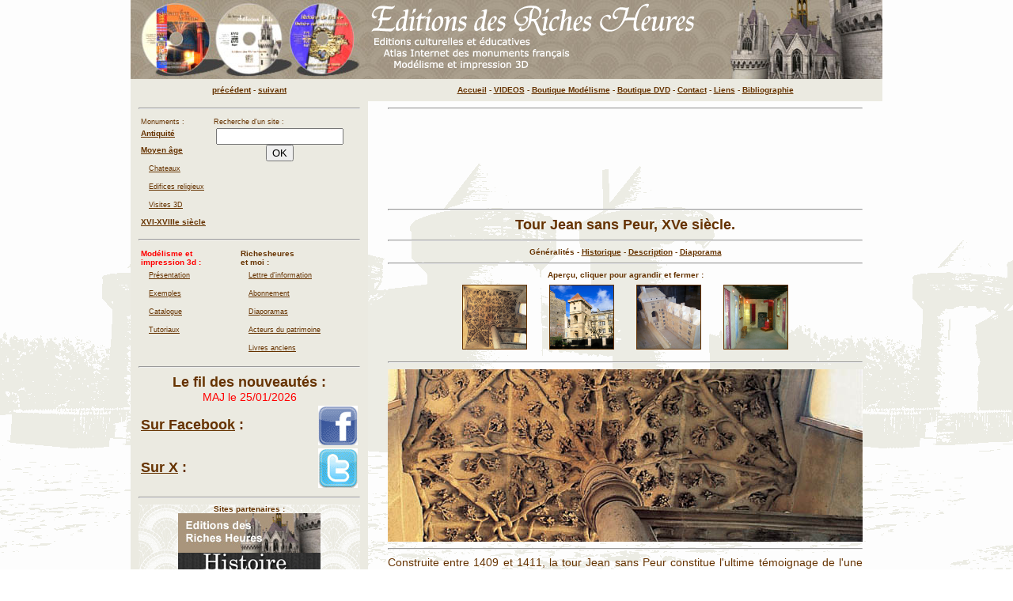

--- FILE ---
content_type: text/html
request_url: http://richesheures.net/epoque-6-15/chateau/75tourjeansanspeur-general.htm
body_size: 5695
content:
<html><!-- #BeginTemplate "/Templates/6-15-contenu01.dwt" -->
<head>
<style type='text/css'>
   BODY
   {
    scrollbar-face-color: #A09683;
    scrollbar-shadow-color: #A09683;
    scrollbar-highlight-color: #A09683;
    scrollbar-3dlight-color: #A09683;
    scrollbar-darkshadow-color: #663300;
    scrollbar-track-color: #EBEAE1;
    scrollbar-arrow-color: #000000;
   }
  </style>
<!-- #BeginEditable "doctitle" --> 
<title>Tour Jean sans Peur, XVe siecle - Adresses, horaires, tarifs.</title>
<!-- #EndEditable -->
<meta http-equiv="Content-Type" content="text/html; charset=iso-8859-1">
<meta http-equiv="imagetoolbar" content="no">
<link rel="stylesheet" href="../../interface/chateau01.css" type="text/css">
<META NAME="Author" LANG="fr" CONTENT=castellant>
<META NAME="Description" CONTENT="RichesHeures.Net : encyclopédie des châteaux forts, abbayes et cathédrales de France.">
<META NAME="Keywords" LANG="fr" CONTENT="eglises, monasteres, cathedrales, gallo romain, chateau, chateau fort, chateaux forts, chateau renaissance, chateaux de la loire, histoire, castle, forteresse, fort, medieval, moyen age, photos, monument, patrimoine, historique, tourisme, visite, voyage, touristique, violet le duc, chateau-fort, guerre, images, texte, ruine, seigneur, chateaux, roi, bretagne, france, chateau fort, largoet, château, chevalier, châteaux, tour, cathare, dordogne, donjon, siege, feodale, motte, rempart, maritime, naval, grand voilier, galère, vaisseau">
<META NAME="Identifier-URL" CONTENT="http://www.richesheures.net">
<META NAME="robots" content="index, follow">
<META NAME="revisit-after" CONTENT="15 days">
<link rel="stylesheet" href="../../interface/chateau02.css" type="text/css">
<SCRIPT LANGUAGE="JavaScript">
<!--
self.focus();

function MM_findObj(n, d) { //v4.0
  var p,i,x;  if(!d) d=document; if((p=n.indexOf("?"))>0&&parent.frames.length) {
    d=parent.frames[n.substring(p+1)].document; n=n.substring(0,p);}
  if(!(x=d[n])&&d.all) x=d.all[n]; for (i=0;!x&&i<d.forms.length;i++) x=d.forms[i][n];
  for(i=0;!x&&d.layers&&i<d.layers.length;i++) x=MM_findObj(n,d.layers[i].document);
  if(!x && document.getElementById) x=document.getElementById(n); return x;
}

function MM_showHideLayers() { //v3.0
  var i,p,v,obj,args=MM_showHideLayers.arguments;
  for (i=0; i<(args.length-2); i+=3) if ((obj=MM_findObj(args[i]))!=null) { v=args[i+2];
    if (obj.style) { obj=obj.style; v=(v=='show')?'visible':(v='hide')?'hidden':v; }
    obj.visibility=v; }
}
//-->
</SCRIPT>



	<script type='text/javascript'>

		var _gaq = _gaq || [];
		_gaq.push(['_setAccount', 'UA-23333325-1']);
		_gaq.push(['_trackPageview']);

	(function() {
		var ga = document.createElement('script'); ga.type = 'text/javascript'; ga.async = true;
		ga.src = ('https:' == document.location.protocol ? 'https://ssl' : 'http://www') + '.google-analytics.com/ga.js';
		var s = document.getElementsByTagName('script')[0]; s.parentNode.insertBefore(ga, s);
	})();

</script>
		<link rel='icon' href='http://www.richesheures.com/interface/richesheures.ico' type='image/x-icon' />
 
</head>

<body bgcolor="#FFFFFF" text="#663300" leftmargin="0" topmargin="0" link="#663300" vlink="#663300" alink="#FF0000" background="../interface/fond-6-15-chateau01.gif">
<table border="0" align="center" cellpadding="0" cellspacing="0" width="950">
  <tr> 
    <td width="300" bgcolor="A09683" background="../interface/6-15-bandeau02.jpg" valign="top"> 
      <div align="left"></div>
    </td>
    <td width="650" bgcolor="A09683" background="../interface/6-15-bandeau01.jpg" height="100" class="titre01" > 
      <p><img src="../../interface/general-titre02.png" width="500" height="91" usemap="#Map" border="0">
        <map name="Map"> 
          <area shape="rect" coords="31,71,206,87" href="http://www.richesheures.net/3dprint/">
          <area shape="rect" coords="3,4,416,39" href="http://www.richesheures.com/">
          <area shape="rect" coords="6,40,211,57" href="http://www.richesheures.com/librairie/fr/produit/notre-libraire01.htm">
          <area shape="rect" coords="17,56,266,71" href="http://www.richesheures.net/epoque-6-15/chateau/00-selection-france01.htm">
        </map>
      </p>
      </td>
  </tr>
  <tr> 
    <td bgcolor="EBEAE1"> 
      <table width="180" border="0" cellspacing="4" cellpadding="0" align="center">
        <tr> 
          <td> 
            <div align="center"><a href="javascript:history.go(-1)"><span class="menu-niv01">pr&eacute;c&eacute;dent</span></a><span class="menu-niv01"> 
              - <a href="javascript:history.go(+1)">suivant</a></span></div>
          </td>
        </tr>
      </table>
    </td>
    <td bgcolor="EBEAE1"> 
      <div align='center' class='menu-haut01'><a href='http://www.richesheures.net/index.htm'>Accueil</a>
	- <a href='http://www.richesheures.com/abonne/video/dvd00.htm'>VIDEOS</a> 
	- <a href='http://www.richesheures.net/3dprint/'>Boutique Modélisme</a> 
	- <a href='http://www.richesheures.com/librairie/fr/produit/notre-libraire01.htm'>Boutique DVD</a> 
	- <a href='http://www.richesheures.com/pro/pro-contact01.htm'>Contact</a> 
	- <a href='http://www.richesheures.net/page-general/liens01.htm'>Liens</a>
	- <a href='http://www.richesheures.net/page-general/reference01.htm'>Bibliographie</a> 
	</div>
     </td>
  </tr>
  <tr> 
    <td valign="top" align="left" bgcolor="EBEAE1"> 
      <table border="0" cellpadding="0" cellspacing="0" width="280" align="center">
        <tr> 
          <td> 
            <hr>
            <table width="100%" border="0">
              <tr> 
                <td valign="top"><span class="menu-texte01">Monuments :</span><br>
                  <span class="menu-niv01"><a href="../../epoque-6/gallo-romain/00-selection-france01.htm">Antiquit&eacute;</a><br>
                  <a href="00-selection-france01.htm">Moyen 
                  &acirc;ge</a></span><span class="menu-niv02"><br>
                  <a href="00-selection-france01.htm">Chateaux</a><br>
                  <a href="../eglise/00-selection-france01.htm">Edifices 
                  religieux</a><br>
                  <a href="../visite3d/visite3d-01.htm">Visites 3D</a></span><span class="menu-niv01"><a href="../../epoque-16-18/chateau/00-selection-france01.htm"><br>
                  XVI-XVIIIe si&egrave;cle</a></span> </td>
                <td valign="top">  <span class="menu-texte01">Recherche d'un site 
                  :<br>
                  </span> 
					
<!-- SiteSearch Google -->
	<form method="get" action="http://www.google.fr/custom">
		<table border="0">
			<tr> 
				<td nowrap valign="top" align="center"> 
					<input type="hidden" name="domains" value="www.richesheures.net">
					<input type="text" name="q" size="18" maxlength="255" value="">
				<br>
					<input type="submit" name="sa" value="OK">
				</td>
			</tr>
		</table>
				<input type="hidden" name="sitesearch" value="www.richesheures.net">
				<input type="hidden" name="client" value="pub-8189478987464289">
				<input type="hidden" name="forid" value="1">
				<input type="hidden" name="ie" value="ISO-8859-1">
				<input type="hidden" name="oe" value="ISO-8859-1">
				<input type="hidden" name="cof" value="GALT:#333333;GL:1;DIV:#37352E;VLC:#990033;AH:center;BGC:#FFE6C9;LBGC:#AB947C;ALC:#660000;LC:#FF0000;T:#663300;GFNT:#663300;GIMP:#663300;L:http://www.richesheures.com/interface/general-bandeau00.gif;S:http://www.richesheures.net/;FORID:1;">
				<input type="hidden" name="hl" value="fr">
	</form>
<!-- SiteSearch Google -->                 </td>
              </tr>
            </table>
            <hr>
          </td>
        </tr>
        <tr> 
          <td> 
            
<table width="100%" border="0">
          <tr> 
                
    <td valign="top"> 
      <div align="left" class="contenu-texte03"><font color="#FF0000">Mod&eacute;lisme 
        et<br>
        impression 3d :</font></div>
        
      <div align="left" class="menu-niv02"><a href="http://www.richesheures.net/3dprint/index.htm">Pr&eacute;sentation</a><br>
        <a href="http://www.richesheures.net/3dprint/00exemple01.htm">Exemples</a><br>
        <a href="http://www.richesheures.net/3dprint/00catalogue00.htm"> Catalogue</a><br>
        <a href="http://www.richesheures.net/3dprint/00tutoriauxFR08.htm">Tutoriaux</a></div>
                
      
    </td>
                <td valign="top"> 
                  <div align="left" class="contenu-texte03">Richesheures<br>
                    et moi :</div>
                  
      <a href="http://www.richesheures.net/abonne/abonnement/newsletter01.htm"><span class="menu-niv02">Lettre 
      d'information</span></a><span class="menu-niv02"><br>
      <a href="http://www.richesheures.com/abonne/abonnement/abonnement01.htm">Abonnement</a><br>
      <a href="http://www.richesheures.net/page-general/diaporama01.htm">Diaporamas</a> 
      <br>
      </span><a href="http://www.richesheures.net/acteurs/00acteurs01.htm"><span class="menu-niv02">Acteurs 
      du patrimoine</span></a><span class="menu-niv02"></span><br>
      <span class="menu-niv02"><a href="http://www.richesheures.net/page-general/documents01.htm">Livres 
      anciens</a></span> </td>
              </tr>
            </table>
			<hr>
            <div align="center"><span class="contenu-texte02">Le fil des nouveaut&eacute;s 
              :</span> <br>
              <font color="#FF0000"><span class="contenu-texte01"> MAJ le 25/01/2026</span></font></div>
            <table width="100%" border="0">
              <tr> 
                <td valign="middle" width="50%" class="contenu-texte02"><a href="https://www.facebook.com/Editions-des-Riches-Heures-1518163791542367/" target="_blank">Sur 
                  Facebook</a> :</td>
                <td valign="top" width="50%"> 
                  <div align="right"><a href="https://www.facebook.com/Editions-des-Riches-Heures-1518163791542367/" target="_blank"><img src="http://www.richesheures.net/interface/bouton-facebook.gif" border="0"></a></div>
                </td>
              </tr>
              <tr> 
                <td valign="middle" width="50%"><a href="https://twitter.com/richesheures" target="_blank"><span class="contenu-texte02">Sur 
                  X</span></a><span class="contenu-texte02"> :</span></td>
                <td valign="top" width="50%"> 
                  <div align="right"><a href="https://twitter.com/richesheures" target="_blank"><img src="http://www.richesheures.net/interface/bouton-twitter.gif" border="0"></a></div>
                </td>
              </tr>
            </table>
	<hr>

           </td>
        </tr>
        <tr> 
          <td bgcolor="#FFFFFF" background="../interface/fond-6-15-chateau02.gif"> 
            
<div align="center"> 
  <p> 
    <script language="JavaScript" src="http://www.richesheures.net/interface/publicite/rh-partenaire01.js"></script>
  </p>
  </div>
	          </td>
        </tr>
        <tr> 
          <td> 
            
<div align="center"> 
  <hr>
  <p><a href="https://bretagneminiature.fr/" target="_blank"><img src="http://richesheures.net/interface/publicite/pub-BM-2020a.jpg" border="0" width="196" height="280"></a> 
  </p>
  </div>
	
          </td>
        </tr>
      </table>
    </td>
    <td valign="top"> 
      
<table width='600' border='0' cellspacing='0' cellpadding='0' align='center'>
  <tr>
    <td>
		<hr>
<script type='text/javascript'>
    google_ad_client = 'ca-pub-6706622126827914';
    google_ad_slot = '6189911562';
    google_ad_width = 600;
    google_ad_height = 110;
</script>
<!-- Annonce bandeau 600 x 110 -->
<script type='text/javascript'
src='//pagead2.googlesyndication.com/pagead/show_ads.js'>
</script>
	</td>
  </tr>
</table>
       <!-- #BeginEditable "remplir" --> 
      <table width="600" border="0" cellspacing="0" cellpadding="0" align="center">
        <tr> 
          <td> 
            <hr>
            <div align="center"> <span class="contenu-texte02">Tour Jean sans 
              Peur, XVe si&egrave;cle.</span></div>
            <hr>
            <div align="center" class="contenu-texte03">G&eacute;n&eacute;ralit&eacute;s 
              - <a href="75tourjeansanspeur-historique.htm">Historique</a> - <a href="75tourjeansanspeur-description.htm">Description</a> 
              - <a href="75tourjeansanspeur-galerie.htm">Diaporama</a>
                          </div>
            <hr>
            <div align="center" class="contenu-texte03"></div>
            <div align="center" class="contenu-texte03"> Aper&ccedil;u, cliquer 
              pour agrandir et fermer : 
              <table border="0" cellpadding="5">
                <tr> 
                  <td><a href="javascript:;" onClick="MM_showHideLayers('apercu01','','show','apercu02','','hide','apercu03','','hide','apercu04','','hide')"><img src="75/tourjeansanspeur/tour-jeansanspeur06.jpg" width="80" height="80" align="middle" border="1" title="Tour Jean sans Peur" alt="Tour Jean sans Peur"></a></td>
                  <td>&nbsp;</td>
                  <td><a href="javascript:;" onClick="MM_showHideLayers('apercu01','','hide','apercu02','','show','apercu03','','hide','apercu04','','hide')"><img src="75/tourjeansanspeur/tour-jeansanspeur01.jpg" width="80" height="80" align="middle" border="1" title="Tour Jean sans Peur" alt="Tour Jean sans Peur"></a></td>
                  <td>&nbsp;</td>
                  <td><a href="javascript:;" onClick="MM_showHideLayers('apercu01','','hide','apercu02','','hide','apercu03','','show','apercu04','','hide')"><img src="75/tourjeansanspeur/tour-jeansanspeur04.jpg" width="80" height="80" align="middle" border="1" title="Tour Jean sans Peur" alt="Tour Jean sans Peur"></a></td>
                  <td>&nbsp;</td>
                  <td><a href="javascript:;" onClick="MM_showHideLayers('apercu01','','hide','apercu02','','hide','apercu03','','hide','apercu04','','show')"><img src="75/tourjeansanspeur/tour-jeansanspeur08.jpg" width="80" height="80" align="middle" border="1" title="Tour Jean sans Peur" alt="Tour Jean sans Peur"></a></td>
                </tr>
              </table>
            </div>
            <div id="apercu01" style="position:absolute; left:50px; top:50px; width:100px; height:100px; z-index:1; visibility: hidden"><a href="javascript:;" onClick="MM_showHideLayers('apercu01','','hide')"><img src="75/tourjeansanspeur/tour-jeansanspeur06.jpg" border="1"></a></div>
            <div id="apercu02" style="position:absolute; left:50px; top:50px; width:100px; height:100px; z-index:1; visibility: hidden"><a href="javascript:;" onClick="MM_showHideLayers('apercu02','','hide')"><img src="75/tourjeansanspeur/tour-jeansanspeur01.jpg" border="1"></a></div>
            <div id="apercu03" style="position:absolute; left:50px; top:50px; width:100px; height:100px; z-index:1; visibility: hidden"><a href="javascript:;" onClick="MM_showHideLayers('apercu03','','hide')"><img src="75/tourjeansanspeur/tour-jeansanspeur04.jpg" border="1"></a></div>
            <div id="apercu04" style="position:absolute; left:50px; top:50px; width:100px; height:100px; z-index:1; visibility: hidden"><a href="javascript:;" onClick="MM_showHideLayers('apercu04','','hide')"><img src="75/tourjeansanspeur/tour-jeansanspeur08.jpg" border="1"></a></div>
            <hr>
          </td>
        </tr>
        <tr> 
          <td> </td>
        </tr>
        <tr> 
          <td><img src="75/tourjeansanspeur/tour-jeansanspeur-v01.jpg" width="600" height="218" alt="Tour Jean sans Peur"> 
            <hr>
          </td>
        </tr>
        <tr> 
          <td> 
            <div align="justify"> <span class="contenu-texte01">Construite entre 
              1409 et 1411, la tour Jean sans Peur constitue l'ultime t&eacute;moignage 
              de l'une des plus vastes demeures m&eacute;di&eacute;vales parisiennes, 
              l'H&ocirc;tel de Bourgogne. Elle porte le nom de son commanditaire, 
              r&eacute;gent du royaume de France sous le r&egrave;gne du roi Charles 
              VI.</span><br>
              <br>
              <span class="contenu-texte01">Richesheures remercie Agn&egrave;s 
              Lavoye, responsable de la communication, pour les diff&eacute;rentes 
              informations, le texte et les photos.</span><br>
                <br>
              <span class="contenu-texte01">A voir aussi &agrave; Paris :<br>
              - <a href="../eglise/75saintechapelle-general.htm">Sainte Chapelle</a><br>
              - <a href="../eglise/75notredame-general.htm">Notre Dame</a><br>
              - <a href="../../epoque-16-18/chateau/75louvre-mo-general.htm">palais 
              du Louvre<br>
              </a>- <a href="../../epoque-16-18/chateau/75invalides-general.htm">H&ocirc;tel 
              des Invalides</a><a href="../../epoque-16-18/chateau/75louvre-mo-general.htm"> 
              </a></span></div>
            <hr>
          </td>
        </tr>
        <tr> 
          <td> 
            
<span class='contenu-texte03'>Adresse :</span><br><span class='contenu-texte01'><br>Tour Jean sans Peur<br>20, rue Étienne Marcel<br>75002 Paris (Métro Étienne Marcel)<br>Tél : 01 40 26 20 28 - Fax : 01 40 26 20 04<br>Web : <a href=http://www.tourjeansanspeur.com/ target='_blank'>http://www.tourjeansanspeur.com/</a><br><br>Position géographique : <a href=http://maps.google.fr/maps?q=48.8643,2.348078 target='_blank'>48.8643,2.348078</a><br><br></span><span class='contenu-texte03'>Office de tourisme :</span><br><span class='contenu-texte01'><br>25, rue des Pyramides<br>75001 Paris<br>Tél: 08 92 68 30 00<br> Web : <a href=http://www.parisinfo.com/ target='_blank'>http://www.parisinfo.com/</a></span><hr><span class='contenu-texte03'>Tarifs et horaires : (NB : ces informations sont indicatives)</span><br><span class='contenu-texte01'><br>5,00 € : visite individuelle.<br>3,00 € : visite individuelle (7 - 18 ans, professeurs, étudiants, chômeurs).<br>8,00 € : visite guidée.<br>4,00 € : droit d'entrée pour les visiteurs accompagnés de leur guide.<br>gratuité : - 7 ans, étud. en histoire/histoire de l'art, conférenciers et journalistes.<br><br>Ouvert :<br>- De début avril à début novembre, du mercredi au dimanche : 13h30 - 18h.<br>- De novembre à mars, mercredi, samedi et dimanche 13h30 -18h.<br>- Groupes : visites sur réservation toute la semaine sur la tour, les expositions ou le quartier.<br>Parcours-jeux offerts pour les enfants (3-6 ans et 7 - 12 ans).<br>Textes de l'exposition permanente disponibles en anglais.</span><hr><div align='center' class='menu-texte01'>Informations mises &agrave; jour le 17/03/2012</div><br><div align='right' class='menu-texte01'>Action : <a href=http://www.richesheures.com/abonne/admin-rh/rh-maj-1.htm?refsite=61575tourjeansanspeur&urlmaj=http://richesheures.net/epoque-6-15/chateau/75tourjeansanspeur-general.htm>mettre &agrave; jour cette page</a></div>          </td>
        </tr>
      </table>
      <!-- #EndEditable -->
<table width='600' border='0' cellspacing='0' cellpadding='0' align='center'>
  <tr>
    <td>
		<hr>
<script async src='//pagead2.googlesyndication.com/pagead/js/adsbygoogle.js'></script>
<!-- Annonce Reponsive 01 -->
<ins class='adsbygoogle'
     style='display:block'
     data-ad-client='ca-pub-6706622126827914'
     data-ad-slot='1421634769'
     data-ad-format='auto'></ins>
<script>
(adsbygoogle = window.adsbygoogle || []).push({});
</script>
	</td>
  </tr>
</table>
 </td>
  </tr>
  <tr>
    <td valign="top" align="left" bgcolor="EBEAE1"> 
      <table border="0" cellpadding="0" cellspacing="0" width="280" align="center">
        <tr> 
          <td> 
            <hr>
            <div align="left" class="menu-texte01">Page: </div>
            <CENTER>
              <A HREF="javascript:history.go(-1)"><span class="menu-niv01">pr&eacute;c&eacute;dente</span></A><span class="menu-niv01"> 
              - <A HREF="javascript:history.go(+1)">suivante</A> </span> 
            </CENTER>
            <hr>
          </td>
        </tr>
      </table>
    </td>
    <td valign="bottom"> <!-- #BeginEditable "date" --> 
      <table width="580" border="0" cellspacing="0" cellpadding="0" align="center">
        <tr> 
          <td> 
            <div align="center" class="menu-texte01">Page mise &agrave; jour le 
              20-07-2008. Textes, photos &copy; gestionnaire du ch&acirc;teau, 
              mise en page &copy; CC.</div>
          </td>
        </tr>
      </table>
      <!-- #EndEditable --></td>
  </tr>
</table>
<p class="contenu-texte01">&nbsp;</p>
<p class="contenu-texte01">&nbsp;</p>
<p class="menu-niv01">&nbsp;</p>
</body>
<!-- #EndTemplate --></html>


--- FILE ---
content_type: text/html; charset=utf-8
request_url: https://www.google.com/recaptcha/api2/aframe
body_size: 267
content:
<!DOCTYPE HTML><html><head><meta http-equiv="content-type" content="text/html; charset=UTF-8"></head><body><script nonce="P4TVhfiHgxG6jvGFnUNhVA">/** Anti-fraud and anti-abuse applications only. See google.com/recaptcha */ try{var clients={'sodar':'https://pagead2.googlesyndication.com/pagead/sodar?'};window.addEventListener("message",function(a){try{if(a.source===window.parent){var b=JSON.parse(a.data);var c=clients[b['id']];if(c){var d=document.createElement('img');d.src=c+b['params']+'&rc='+(localStorage.getItem("rc::a")?sessionStorage.getItem("rc::b"):"");window.document.body.appendChild(d);sessionStorage.setItem("rc::e",parseInt(sessionStorage.getItem("rc::e")||0)+1);localStorage.setItem("rc::h",'1769533781125');}}}catch(b){}});window.parent.postMessage("_grecaptcha_ready", "*");}catch(b){}</script></body></html>

--- FILE ---
content_type: application/javascript
request_url: http://www.richesheures.net/interface/publicite/rh-partenaire01.js
body_size: 386
content:
document.write ('<span class="contenu-texte03"> Sites partenaires :</span><br>');
document.write ('<a href="http://www.richesheures.com/librairie/fr/produit/notre-libraire01.htm" target="_blank"><img src="http://www.richesheures.net/interface/publicite/pub-rh01.jpg" alt="Editions des Riches Heures" border="0"></a><br>');
document.write ('<a href="http://www.histoire-pour-tous.fr/" target="_blank"><img src="http://www.richesheures.net/interface/publicite/pub-rh02.jpg" alt="Histoire pour Tous" border="0"></a><br>');
document.write ('<a href="http://swgondoin.fr/" target="_blank"><img src="http://www.richesheures.net/interface/publicite/pub-rh03.jpg" alt="Site de St&eacute;phane William Gondoin" border="0"></a><br>');
document.write ('<a href="http://www.histoire-genealogie.com/" target="_blank"><img src="http://www.richesheures.net/interface/publicite/hist-gene01.jpg" alt="Histoire - G&eacute;n&eacute;alogie" border="0"></a><br>');
document.write ('<a href="http://www.chateauxfaure-et-faureteresses.com/" target="_blank"><img src="http://www.richesheures.net/interface/publicite/pub-faure01.jpg" alt="ChateauxFaure et Faureteresses" border="0"></a><br>');


